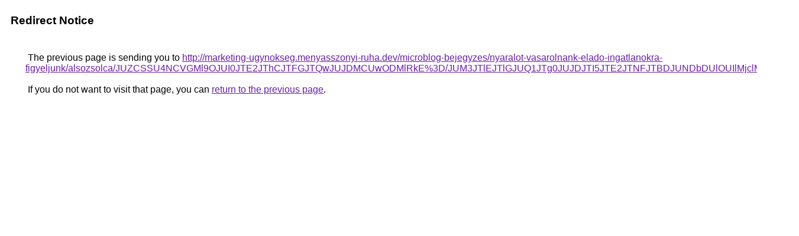

--- FILE ---
content_type: text/html; charset=UTF-8
request_url: https://cse.google.com.af/url?q=http%3A%2F%2Fmarketing-ugynokseg.menyasszonyi-ruha.dev%2Fmicroblog-bejegyzes%2Fnyaralot-vasarolnank-elado-ingatlanokra-figyeljunk%2Falsozsolca%2FJUZCSSU4NCVGMl9OJUI0JTE2JThCJTFGJTQwJUJDMCUwODMlRkE%253D%2FJUM3JTlEJTlGJUQ1JTg0JUJDJTI5JTE2JTNFJTBDJUNDbDUlOUIlMjclMDk%253D%2F
body_size: 531
content:
<html lang="en"><head><meta http-equiv="Content-Type" content="text/html; charset=UTF-8"><title>Redirect Notice</title><style>body,div,a{font-family:Roboto,Arial,sans-serif}body{background-color:var(--xhUGwc);margin-top:3px}div{color:var(--YLNNHc)}a:link{color:#681da8}a:visited{color:#681da8}a:active{color:#ea4335}div.mymGo{border-top:1px solid var(--gS5jXb);border-bottom:1px solid var(--gS5jXb);background:var(--aYn2S);margin-top:1em;width:100%}div.aXgaGb{padding:0.5em 0;margin-left:10px}div.fTk7vd{margin-left:35px;margin-top:35px}</style></head><body><div class="mymGo"><div class="aXgaGb"><font style="font-size:larger"><b>Redirect Notice</b></font></div></div><div class="fTk7vd">&nbsp;The previous page is sending you to <a href="http://marketing-ugynokseg.menyasszonyi-ruha.dev/microblog-bejegyzes/nyaralot-vasarolnank-elado-ingatlanokra-figyeljunk/alsozsolca/JUZCSSU4NCVGMl9OJUI0JTE2JThCJTFGJTQwJUJDMCUwODMlRkE%3D/JUM3JTlEJTlGJUQ1JTg0JUJDJTI5JTE2JTNFJTBDJUNDbDUlOUIlMjclMDk%3D/">http://marketing-ugynokseg.menyasszonyi-ruha.dev/microblog-bejegyzes/nyaralot-vasarolnank-elado-ingatlanokra-figyeljunk/alsozsolca/JUZCSSU4NCVGMl9OJUI0JTE2JThCJTFGJTQwJUJDMCUwODMlRkE%3D/JUM3JTlEJTlGJUQ1JTg0JUJDJTI5JTE2JTNFJTBDJUNDbDUlOUIlMjclMDk%3D/</a>.<br><br>&nbsp;If you do not want to visit that page, you can <a href="#" id="tsuid_RUVUaYmJCpD9ptQP7OnCmQk_1">return to the previous page</a>.<script nonce="kM0WkEhDTd96mJCTve0bGA">(function(){var id='tsuid_RUVUaYmJCpD9ptQP7OnCmQk_1';(function(){document.getElementById(id).onclick=function(){window.history.back();return!1};}).call(this);})();(function(){var id='tsuid_RUVUaYmJCpD9ptQP7OnCmQk_1';var ct='originlink';var oi='unauthorizedredirect';(function(){document.getElementById(id).onmousedown=function(){var b=document&&document.referrer,a="encodeURIComponent"in window?encodeURIComponent:escape,c="";b&&(c=a(b));(new Image).src="/url?sa=T&url="+c+"&oi="+a(oi)+"&ct="+a(ct);return!1};}).call(this);})();</script><br><br><br></div></body></html>